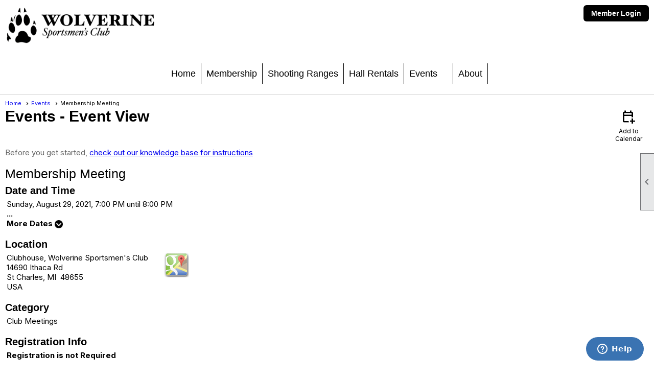

--- FILE ---
content_type: text/css
request_url: https://wolverinesc.com/clubs/282902/css/generated.css
body_size: 5882
content:
#full_width-1084206854 ul.site-menu { 
	margin:0 auto;
	padding:0;
	height:auto;
	width:100%;
	display:block;
	background-color:transparent;
}
#full_width-1084206854 ul.site-menu ul.sub-menu li { 
	border:none;
	width:100%;
	padding:5px;
	background-color:#f1f1f1;
	max-width:250px;
	border-radius:0px;
}
#full_width-1084206854 ul.site-menu li { 
	padding:0px;
	line-height:30px;
	background-image:none;
	background-color:transparent;
	border-radius:10px;
	color: #000;
}
#full_width-1084206854 ul.site-menu li span a { 
	font-weight:normal;
	color: #000;
	float:left;
	display:block;
	text-decoration:none;
	line-height:30px;
	white-space:nowrap;
	border-radius:10px;
	font-size:16px;
	font-family:Arial, sans-serif;
}
#full_width-1084206854 ul.site-menu li span span { 
	font-weight:normal;
	color: #000;
	font-size:16px;
	font-family:Arial, sans-serif;
}
#full_width-1084206854 ul.site-menu li span a:hover { 
	color:#FFFFFF;
}
#full_width-1084206854 ul.site-menu li:hover { 
	background-color:var(--colorSec);
	border-radius:10px;
}
#full_width-1084206854 ul.site-menu li.selected-menu-item { 
	background-color:var(--colorSec);
}
#full_width-1084206854 ul.site-menu li.menu-separator { 
	padding:0px;
	height:0px;
	width:0px;
}
#full_width-1084206854 ul.site-menu ul.sub-menu { 
	border:none;
	padding-right:10px;
	border-radius:10px;
	box-shadow:2px 2px 2px #000000;
}
#full_width-1084206854 ul.site-menu li.sub-parent:hover ul { 
	left:0px;
	top: 40px;
	border-radius:10px;
}
#full_width-1084206854 ul.site-menu ul.sub-menu li:first-child { 
	border-top-left-radius:10px;
	border-top-right-radius:10px;
}
#full_width-1084206854 ul.site-menu ul.sub-menu li:last-child { 
	border-bottom-left-radius:10px;
	border-bottom-right-radius:10px;
}
#full_width-1084206854 ul.site-menu ul.sub-menu li span a { 
	padding:0px;
	width:100%;
	color:#000;
	background-color:transparent;
	border-right:none;
	font-size:15px;
	font-family:Arial, sans-serif;
}
#full_width-1084206854 ul.site-menu ul.sub-menu li span a:hover { 
	width:100%;
	color:#FFFFFF;
	text-decoration:none;
}
#full_width-1084206854 ul.site-menu ul.sub-menu li:hover { 
	background-color:var(--colorSec);
	color:#FFFFFF;
}
#full_width-1084206854 ul.site-menu ul.sub-menu li.menu-separator { 
	padding-top:1px;
	padding-bottom:1px;
	padding-right:10px;
	background-color:var(--colorSec);
}
#full_width-1084206854 #menu_container { 
	background-color:#FFF;
}
#full_width-1084206854 ul.site-menu li:hover span span { 
	color:#FFFFFF;
	background-color:var(--colorSec);
	border-radius:10px;
}
#full_width-1084206854 ul.site-menu li.selected-menu-item a { 
	color:#FFFFFF;
}
#full_width-1084206854 ul.site-menu ul.sub-menu li:hover span a { 
	color: #FFFFFF;
}
#full_width-1084206854 ul.site-menu ul.sub-menu li.selected-menu-item a { 
	color:#000000;
}
#full_width-1084206854 ul.site-menu li:hover ul { 
	border:1px solid #FFFFFF;
	padding-right:10px;
}
#full_width-464033528 ul.site-menu li span span { 
	font-family:Arial, sans-serif;
	font-weight:normal;
	color:#000000;
	font-size:18px;
	background-color:transparent;
}
#full_width-464033528 ul.site-menu li span a { 
	font-family:Arial, sans-serif;
	font-weight:normal;
	color:#000000;
	float:left;
	display:block;
	text-decoration:none;
	line-height:30px;
	white-space:nowrap;
	border-radius:10px;
	font-size:18px;
}
#full_width-464033528 ul.site-menu span { 
	font-family:Georgia, "Times New Roman", Times, serif ;
	font-weight:normal;
	color:#000000;
}
#full_width-464033528 ul.site-menu span span { 
	font-family:Georgia, "Times New Roman", Times, serif ;
	font-weight:normal;
	color:#000000;
}
#full_width-464033528 ul.site-menu { 
	margin:0 auto;
	padding:0;
	height:auto;
	width:100%;
	display:block;
	background-color:transparent;
}
#full_width-464033528 ul.site-menu li { 
	padding:0px;
	line-height:30px;
	background-image:none;
	background-color:transparent;
	border-right:1px solid #000000;
	color:#000000;
}
#full_width-464033528 ul.site-menu ul.sub-menu li { 
	border:none;
	width:100%;
	padding:5px;
	background-color:#FFF;
	max-width:250px;
	border-radius:0px;
}
#full_width-464033528 ul.site-menu li a span { 
	float:left;
	display:block;
}
#full_width-464033528 ul.site-menu li span a:hover { 
	color:#828282;
}
#full_width-464033528 ul.site-menu li span span:hover { 
	color:#959595;
}
#full_width-464033528 ul.site-menu li.selected-menu item a { 
	color:#959595;
}
#full_width-464033528 ul.site-menu li.menu-separator { 
	padding:0px;
	height:0px;
	width:0px;
}
#full_width-464033528 ul.site-menu li:hover span span { 
	background-color:transparent;
	color:#828282;
}
#full_width-464033528 ul.site-menu li:hover { 
	background-color:transparent;
}
#full_width-464033528 ul.site-menu ul.sub-menu li:hover { 
	background-color:#FFF;
}
#full_width-464033528 ul.site-menu ul.sub-menu { 
	border:1px solid #CDCDCD;
	padding-right:10px;
	box-shadow:2px 2px 2px #000000;
}
#full_width-464033528 ul.site-menu li.sub-parent:hover ul.sub-menu { 
	background-color:#FFFFFF;
}
#full_width-464033528 ul.site-menu ul.sub-menu li span a { 
	padding:0px;
	width:100%;
	color:#000000;
	background-color:transparent;
	border-right:none;
	font-family:Arial, sans-serif;
	font-size:15px;
}
#full_width-464033528 ul.site-menu ul.sub-menu li span a:hover { 
	width:100%;
	text-decoration:underline;
	color:#000000;
}
#full_width-464033528 ul.site-menu ul.sub-menu li.menu-separator { 
	padding-top:1px;
	padding-bottom:1px;
	padding-right:10px;
	background-color:#000000;
}
#full_width-464033528 ul.site-menu li.selected-menu-item { 
	background-color:#FFF;
}


--- FILE ---
content_type: text/css
request_url: https://wolverinesc.com/clubs/282902/css/club.css?v=11
body_size: 1532
content:
body { 
	font-size:16px;
	font-family:0;
}
a { 
	font-size:16px;
	font-family:0;
}
#header_cell { 
	height:150px;
	background-color:rgb(255, 255, 255);
	background-image:none;
}
h1 { 
	color:#000000;
}
div.instruction-text { 
	font-size:14px;
}
h2 { 
	color:#000000;
}
.user-panel .control-panel-link { 
	color:#000000;
	font-size:14px;
	font-family:Arial, sans-serif;
}
.user-panel .login-link { 
	color:#ffffff;
	font-size:14px;
	font-family:Arial, sans-serif;
	font-weight:bold;
}
.panel-welcome-message { 
	color:#000000;
	font-size:14px;
	font-family:Arial, sans-serif;
}
.favorites-hover { 
	color:#000000;
	font-size:14px;
	font-family:Arial, sans-serif;
}
.material-icons.favorite-icon { 
	color:#000000;
}
#layout_wrapper { 
	max-width:initial;
}
.top-container { 
	background-color:#ffffff;
}
.bottom-container { 
	color:#ffffff;
	background-color:#355e3b;
}
.user-panel .login-link.ce-button { 
	color: #ffffff;
	font-weight:bold;
}
a.ce-button { 
	font-size:14px;
	font-family:Arial, sans-serif;
	font-weight:bold;
	background-color:#000000;
	border-radius:6px;
	border-width:2px;
	border-color:#ffffff;
	background-image:none;
	padding-left:15px;
	padding-right:15px;
	padding-top:8px;
	padding-bottom:8px;
	color:#ffffff;
}
a.ce-button:hover { 
	background-color:#8a8a8a;
	border-width:2px;
	border-color:#ffffff;
	background-image:none;
	color:#ffffff;
}
